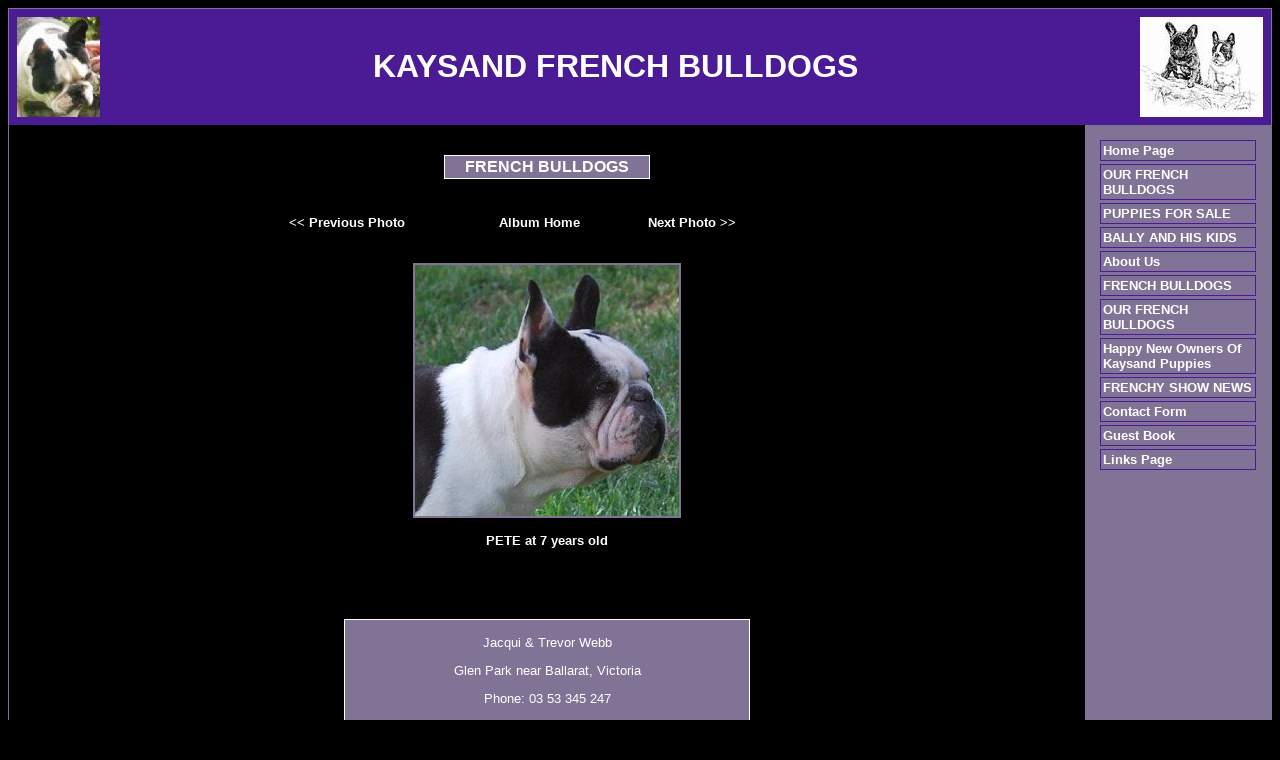

--- FILE ---
content_type: text/html
request_url: http://kaysand.com/viewphoto.asp?page=433&photo=7
body_size: 2294
content:

<!DOCTYPE HTML PUBLIC "-//W3C//DTD HTML 4.01 Transitional//EN" "http://www.w3.org/TR/html4/loose.dtd">
<html>
<head>
<title>KAYSAND FRENCH BULLDOGS</title>
<meta http-equiv="Content-Type" content="text/html; charset=iso-8859-1">
<meta name="description" content="Frenchbulldog Breeder and Exhibitor in Australia">
<meta name="keywords" content="Exhibitor, French Bulldog Breeder/Exhibitor, Dogs, Dog Breeder, Australian Dog Breeders, Kaysand Dog Kennels, Jacqui Webb"> 

<STYLE type="text/css">

body { color: #ffffff; font-family: Verdana, Arial, Tahoma, sans-serif; font-size: 13px ; } 
H2 {color: #663333;}
.footer { color: #ffffff; font-family: Verdana, Arial, Tahoma, sans-serif; font-size: 10px ;}
.plaintext { color: #000000; font-family: Verdana, Arial, Tahoma, sans-serif; font-size: 13px ; }
.maintitle { color: #ffffff; font-family: Verdana, Arial, Tahoma, sans-serif;}
.contactbox { color: #000000; font-family: Verdana, Arial, Tahoma, sans-serif; font-size: 13px ; }
.pedigreetitle { color: #ffffff; font-family: Verdana, Arial, Tahoma, sans-serif; font-size: 13px ; font-weight:bold;}  
.pedigreefield { color: #000000; font-family: Verdana, Arial, Tahoma, sans-serif; font-size: 13px ; font-weight:bold;} 
a:link {font: bold 13px arial; color: #ffffff; text-decoration: none;} 
a:active {font: bold 13px arial; color: #ffffff; text-decoration: none;}
a:visited {font: bold 13px arial; color: #ffffff; text-decoration: none;}
a:hover {font: bold 13px arial; color: #4B1A95; text-decoration: underline;}
.footer a:link {color: #ffffff; font-family:arial, sans-serif; font-size: 11px ;text-decoration: none;}
.footer a:visited {color: #ffffff; font-family:arial, sans-serif; font-size: 11px ;text-decoration: none;}
.footer a:active {color: #ffffff; font-family:arial, sans-serif;font-size: 11px ;text-decoration: underline;}
.footer a:hover {color: #ffffff; font-family:arial,sans-serif;font-size: 11px ;text-decoration: underline;}

.contactbox
{
    width : 400px;
    background-color: #807395;
    color: #FFFFFF;
    border: solid 1px #ffffff;
    font-size: 13px;
    padding: 2px;
    margin-bottom: 3px;
}

.titlebox
{
    width : 200px;
    background-color: #807395;
    color: #FFFFFF;
    border: solid 1px #ffffff;
    font-size: 16px;
    font-weight: bold;
    padding: 2px;
    margin-bottom: 3px;
}

.sidebaritem
{
    width: 150px;
    background-color: #807395;
    color: #807395;
    border: solid 1px #4B1A95;
    font-size: 14px;
    padding: 2px;
    margin-bottom: 3px;

}

.border
{
    border: solid 1px #807395;
}

.sidebaritem.first
{
    margin-top: 10px;
}
</STYLE> 
</head>
<body bgcolor="#000000">
<div class="border">
<table width="100%" bgcolor="#4B1A95" cellspacing=8 border=0 cellpadding=0 border=0>
<tr><td>
<table width="100%" border="0" cellspacing="0" cellpadding="0" align="center">
<tr bgcolor="#4B1A95"><td width="1">
<img src="images/topleft_362.jpg" width="83" height="100">
</td><td width="100%" align="center">
<span class="maintitle">
<font size=6><b>KAYSAND FRENCH BULLDOGS</b>&nbsp;</font></span></td><td width="1">
<img src="images/topright_423.jpg" width="123" height="100">
</td></tr></table>

</td></tr>
</table>
<table width="100%" cellspacing=0 border=0 cellpadding=15 border=0>
<tr><td>

<br><center><div class="titlebox">FRENCH BULLDOGS</div></center><br><br>
<center><table width="50%"><tr>
<td><b><a title="Previous Photo" href="viewphoto.asp?page=433&photo=6">&lt;&lt; Previous Photo</a></b></td><td><b><a title="Return to Album Page" href="album2.asp">Album Home</a></b></td><td><b><a title="Next Photo" href="viewphoto.asp?page=433&photo=8">Next Photo &gt;&gt;</a></b></td></tr></table></center><br /><br /><center>
<table cellpadding="2" cellspacing="0" border="0" align="center" bgcolor="#807395"><tr><td><img src="images/album_433_597.jpg" width="264" height="251"></td></tr></table>
<br><b>PETE at 7 years old</b></center><p>&nbsp;</p>
<br style="clear: both;" /><br style="clear: both;" />
		
          <center><div class="contactbox">
       
        <p>Jacqui &amp; Trevor Webb</p>
<p>Glen Park near Ballarat, Victoria</p>
<p>Phone: 03 53 345 247</p>
<p>Fax: 03 53 345 431</p>
<p>email: <a href="/cdn-cgi/l/email-protection#385359414b59565c784f5d4b4c565d4c165b575516594d"><span class="__cf_email__" data-cfemail="fe959f878d9f909abe899b8d8a909b8ad09d9193d09f8b">[email&#160;protected]</span></a></p>
<p>&nbsp;</p>
    	        </div></center>

    	<br style="clear: both;" />


<p class="footer" align="center">All content copyright &copy; 2026</p>
</td>
<td valign="top" nowrap width=155 bgcolor="#807395">
<div class="sidebaritem"><a href="default.asp">Home Page</a></div>
<div class="sidebaritem"><a href="page.asp">OUR FRENCH BULLDOGS</a></div>
<div class="sidebaritem"><a href="puppies-for-sale.asp">PUPPIES FOR SALE</a></div>
<div class="sidebaritem"><a href="page-1.asp">BALLY AND HIS KIDS</a></div>
<div class="sidebaritem"><a href="page1.asp">About Us</a></div>
<div class="sidebaritem"><a href="album2.asp">FRENCH BULLDOGS</a></div>
<div class="sidebaritem"><a href="dogs1.asp">OUR FRENCH BULLDOGS</a></div>
<div class="sidebaritem"><a href="happy-new-owners-of-kaysand-puppies.asp">Happy New Owners Of Kaysand Puppies</a></div>
<div class="sidebaritem"><a href="show-news.asp">FRENCHY SHOW NEWS</a></div>
<div class="sidebaritem"><a href="contact.asp">Contact Form</a></div>
<div class="sidebaritem"><a href="guestbook.asp">Guest Book</a></div>
<div class="sidebaritem"><a href="links.asp">Links Page</a></div>

</td></tr></table>
<table cellpadding="2" width="100%" bgcolor="#4B1A95">
<tr><td align="center"><span class="footer"><a href="http://www.dogzonline.com.au/">Dogz Online - Dogs, Breeders, Puppies</a></span></td></tr></table>


</div>
<script data-cfasync="false" src="/cdn-cgi/scripts/5c5dd728/cloudflare-static/email-decode.min.js"></script><script defer src="https://static.cloudflareinsights.com/beacon.min.js/vcd15cbe7772f49c399c6a5babf22c1241717689176015" integrity="sha512-ZpsOmlRQV6y907TI0dKBHq9Md29nnaEIPlkf84rnaERnq6zvWvPUqr2ft8M1aS28oN72PdrCzSjY4U6VaAw1EQ==" data-cf-beacon='{"version":"2024.11.0","token":"95d730b1dc1246609c40efd9c9c4442a","r":1,"server_timing":{"name":{"cfCacheStatus":true,"cfEdge":true,"cfExtPri":true,"cfL4":true,"cfOrigin":true,"cfSpeedBrain":true},"location_startswith":null}}' crossorigin="anonymous"></script>
</body>
</html>     	 
 

